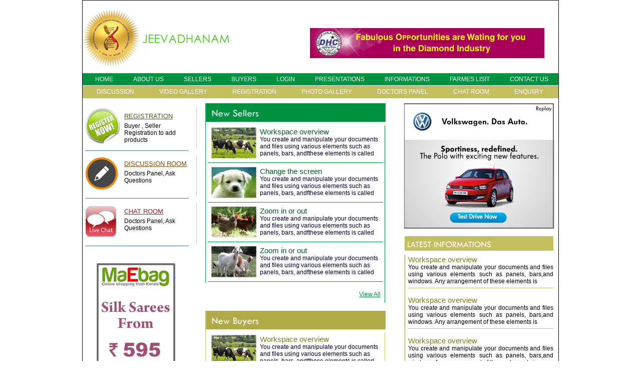

--- FILE ---
content_type: text/html
request_url: http://jeevadhanam.com/
body_size: 1591
content:
<!DOCTYPE html PUBLIC "-//W3C//DTD XHTML 1.0 Transitional//EN" "http://www.w3.org/TR/xhtml1/DTD/xhtml1-transitional.dtd">
<html xmlns="http://www.w3.org/1999/xhtml">
<head>
<meta http-equiv="Content-Type" content="text/html; charset=utf-8" />
<title>Jeevadhanam-veterinary college mannuthy</title>
<link href="007.css" rel="stylesheet" type="text/css" />
</head>

<body>
<div id="all">
  <div id="center">
    <div id="toplogbg">
      <div id="logo"><img src="images/logo.jpg" width="300" height="145" alt="logo.jpg" /></div>
      <div id="topaddbox"><img src="images/topadimg.jpg" width="475" height="70" alt="topadimg.jpg" /></div>
    </div>
    <div id="butnbox">
      <div id="topbut"><div class="mainmenu">
<ul>
<li><a href="#">CONTACT US</a></li>
<li><a href="#">FARMES LISIT</a></li>
<li><a href="#">INFORMATIONS</a></li>
<li><a href="#">PRESENTATIONS</a></li>
<li><a href="#">LOGIN</a></li>
<li><a href="#">BUYERS</a></li>
<li><a href="#">SELLERS</a></li>
<li><a href="#">ABOUT US</a></li>
<li><a href="#">HOME</a></li>

</ul></div></div>
      <div id="bottmbut"><div class="mainmenu1">
<ul>
<li><a href="#">ENQUIIRY</a></li>
<li><a href="#">CHAT ROOM </a></li>
<li><a href="#">DOCTORS PANEL</a></li>
<li><a href="#">PHOTO GALLERY</a></li>
<li><a href="#">REGISTRATION</a></li>
<li><a href="#">VIDEO GALLERY</a></li>
<li><a href="#">DISCUSSION</a></li>

</ul></div></div>
    </div>
    <div id="matrtotl"><div id="lefttopbot">
      <div id="lefttop1">
        <div id="left1">
          <div id="leftimg"><img src="images/grnicon.png" width="70" height="70" alt="grnicon.png" /></div>
          <div id="lefttextbx"><span class="reggreen">REGISTRATION</span><br />
            Buyer , Seller Registration            to add products </div>
        </div>
        <div id="left1">
          <div id="leftimg"><img src="images/writicon.png" width="70" height="70" alt="grnicon.png" /></div>
          <div id="lefttextbx"><span class="discot">discussion ROOM</span><br />
            Doctors Panel, Ask Questions </div>
        </div>
        <div id="left1">
          <div id="leftimg"><img src="images/chticon.png" width="70" height="70" alt="grnicon.png" /></div>
          <div id="lefttextbx"><span class="chatrom">CHAT ROOM</span><br />
            Doctors Panel, Ask Questions </div>
        </div>
      </div>
      <div id="leftbottmsldie"><img src="images/leftbotm.jpg" width="163" height="603" alt="leftbotm.jpg" /></div>
    </div>
      <div id="cnttopbox">
        <div id="centerbox">
          <div id="cntboxmar">
            <div id="cntopbox">
              <div id="cntimgbx"><img src="images/top-1.jpg" width="90" height="62" alt="top-1.jpg" /></div>
              <div id="cnttopboxtxt"><span class="styldh1">Workspace overview</span><br />
You create and manipulate your documents and files using various elements such as panels, bars, andfthese elements is called </div>
            </div>
            <div id="cntopbox">
              <div id="cntimgbx"><img src="images/top-2.jpg" width="90" height="62" alt="top-1.jpg" /></div>
              <div id="cnttopboxtxt"><span class="styldh1">Change the screen</span><br />
You create and manipulate your documents and files using various elements such as panels, bars, andfthese elements is called </div>
            </div>
            <div id="cntopbox">
              <div id="cntimgbx"><img src="images/top-3.jpg" width="90" height="62" alt="top-1.jpg" /></div>
              <div id="cnttopboxtxt"><span class="styldh1">Zoom in or out</span><br />
You create and manipulate your documents and files using various elements such as panels, bars, andfthese elements is called </div>
            </div>
            <div id="cntopbox">
              <div id="cntimgbx"><img src="images/top-4.jpg" width="90" height="62" alt="top-1.jpg" /></div>
              <div id="cnttopboxtxt"><span class="styldh1">Zoom in or out </span><br />
You create and manipulate your documents and files using various elements such as panels, bars, andfthese elements is called </div>
            </div>
            <div id="viemortop">View All</div>
          </div>
          <div id="centerboxmrdon"><div id="cntopbox1">
              <div id="cntimgbx"><img src="images/top-1.jpg" width="90" height="62" alt="top-1.jpg" /></div>
              <div id="cnttopboxtxt"><span class="styldh2">Workspace overview  </span><br />
You create and manipulate your documents and files using various elements such as panels, bars, andfthese elements is called </div>
            </div>
            <div id="cntopbox1">
              <div id="cntimgbx"><img src="images/top-2.jpg" width="90" height="62" alt="top-1.jpg" /></div>
              <div id="cnttopboxtxt"><span class="styldh2">Workspace overview  </span><br />
You create and manipulate your documents and files using various elements such as panels, bars, andfthese elements is called </div>
            </div>
            <div id="cntopbox1">
              <div id="cntimgbx"><img src="images/top-3.jpg" width="90" height="62" alt="top-1.jpg" /></div>
              <div id="cnttopboxtxt"><span class="styldh2">Workspace overview  </span><br />
You create and manipulate your documents and files using various elements such as panels, bars, andfthese elements is called </div>
            </div>
            <div id="cntopbox1">
              <div id="cntimgbx"><img src="images/top-4.jpg" width="90" height="62" alt="top-1.jpg" /></div>
              <div id="cnttopboxtxt"><span class="styldh2">Workspace overview  </span><br />
You create and manipulate your documents and files using various elements such as panels, bars, andfthese elements is called </div>
            </div>
          <div id="viemortop1">View All</div></div>
        </div>
        <div id="lastadbox"><img src="images/adfilecntr.jpg" width="412" height="60" alt="adfilecntr.jpg" /></div>
      </div>
      <div id="righttopbx">
        <div id="righttopad"><img src="images/adboxrig.jpg" width="308" height="250" alt="adboxrig.jpg" /></div>
        <div id="rightboxmatr">
          <div id="rihtboxto"><span class="styldh2">Workspace overview</span><br />
          You create and manipulate your documents and files using various elements such as panels, bars,and windows. Any arrangement of these elements is </div>
          <div id="rihtboxto"><span class="styldh2">Workspace overview</span><br />
          You create and manipulate your documents and files using various elements such as panels, bars,and windows. Any arrangement of these elements is </div>
          <div id="rihtboxto"><span class="styldh2">Workspace overview</span><br />
          You create and manipulate your documents and files using various elements such as panels, bars,and windows. Any arrangement of these elements is </div>
          <div id="rihtboxto"><span class="styldh2">Workspace overview</span><br />
          You create and manipulate your documents and files using various elements such as panels, bars,and windows. Any arrangement of these elements is </div>
          <div id="viemorerit">View All</div></div>
        <div id="lastvideobox">Content for  id "lastvideobox" Goes Here</div>
      </div>
    </div>
    <div id="footr">
      <div id="lastboxnwes"><form action="" method="get"><table width="200" border="0">
  <tr>
    <td class="neshd">Our Newsletter</td>
  </tr>
  <tr>
    <td><label for="textfield"></label>
      <input name="textfield" type="text" class="newsletterbox" id="textfield" /></td>
  </tr>
  <tr>
    <td><input name="button" type="submit" class="butnstyl" id="button" value="Enter" /></td>
  </tr>
</table></form>
</div>
      <div id="footr1">
        <div id="foot1img"><img src="images/footimg1.png" width="70" height="95" alt="footimg1.png" /></div>
        <div id="foot1text"><span class="discotextli">discussion ROOM</span><br />
        Doctors Panel, Ask Questions </div>
      </div>
      <div id="footr1">
        <div id="foot1img"><img src="images/footimg2.png" width="70" height="95" alt="footimg1.png" /></div>
        <div id="foot1text"><span class="discotextli">REGISTRATION</span><br />
        Buyer , Seller Registration
to add products  </div>
      </div>
      <div id="footrbut11"><div class="main-menu">
<ul>
<li><a href="#">HOME </a></li>
<li><a href="#">SELLERS </a></li>
<li><a href="#">BUYERS</a></li>
<li><a href="#">contact us</a></li>

</ul>
</div></div>
      <div id="footbgi112"><div class="main-menu">
<ul>
<li><a href="#">discussion </a></li>
<li><a href="#">informations </a></li>
<li><a href="#">VIDEO GALLERY</a></li>
<li><a href="#">PHPOTO GALLERY</a></li>

</ul>
</div></div>
    </div>
  </div>
</div>
</body>
</html>


--- FILE ---
content_type: text/css
request_url: http://jeevadhanam.com/007.css
body_size: 4264
content:
body {
	margin: 0px;
	padding: 0px;
	height: auto;
	width: 100%;
}
#all {
	float: left;
	height: auto;
	width: 100%;
}
#center {
	margin: auto;
	height: 1251px;
	width: 950px;
	border: 1px solid #000;
}
#toplogbg {
	float: left;
	height: 145px;
	width: 950px;
}
#butnbox {
	float: left;
	height: 50px;
	width: 950px;
}
#matrtotl {
	float: left;
	height: auto;
	width: 945px;
	padding-top: 10px;
	padding-right: 0px;
	padding-left: 5px;
}
#footr {
	float: left;
	height: auto;
	width: 950px;
	background-image: url(images/botbg.jpg);
	background-repeat: repeat-x;
	padding-top: 11px;
	padding-bottom: 5px;
}
#topbut {
	background-color: #00923f;
	float: left;
	height: 24px;
	width: 950px;
	border-bottom-width: 1px;
	border-bottom-style: solid;
	border-bottom-color: #FFF;
}
#bottmbut {
	float: left;
	height: 25px;
	width: 950px;
	background-color: #c3be60;
}
#lefttopbot {
	float: left;
	height: 935px;
	width: 223px;
}
#cnttopbox {
	float: left;
	height: 935px;
	width: 412px;
	margin-right: 0px;
	margin-left: 0px;
}
#righttopbx {
	float: right;
	height: 935px;
	width: 308px;
}
#leftbotbox {
	float: none;
	height: 625px;
	width: 184px;
}
#sep {
	float: none;
	height: 807px;
	width: 2px;
}
#leftbot {
	height: 639px;
	width: 180px;
	position: absolute;
}
#logo {
	float: left;
	height: 145px;
	width: 300px;
}
#topaddbox {
	float: left;
	height: 70px;
	width: 475px;
	margin-left: 150px;
	margin-top: 50px;
	margin-bottom: 25px;
	margin-right: 24px;
}
.mainmenu {
	float:left;
	width:950px;
	height:24px;
	text-align:center;	
	margin-top: 0px;
	margin-right:0px;
	margin-bottom: 0px;
	margin-left: 0px;
}
.mainmenu ul { display:block; margin:0px; padding:0px;}
.mainmenu ul li { margin:0px; padding:0px; list-style:none; display:inline;}
.mainmenu ul li a {
	font-size:12px;
	font-family:Arial;
	color:#ffffff;
	line-height:24px;
	float:right;
	padding-left:20px;
	padding-right:20px;
	outline:none;
	text-decoration:none;
}
.mainmenu ul li a:hover, .mainmenu ul li a.active {background:#05d05d;font-size:12px;
	font-family:Arial;
	color:#000000;
	height:24px;
}
.mainmenu1 {
	float:left;
	width:950px;
	height:25px;
	text-align:center;	
	margin-top: 0px;
	margin-right:0px;
	margin-bottom: 0px;
	margin-left: 0px;
}
.mainmenu1 ul { display:block; margin:0px; padding:0px;}
.mainmenu1 ul li { margin:0px; padding:0px; list-style:none; display:inline;}
.mainmenu1 ul li a {
	font-size:12px;
	font-family:Arial;
	color:#ffffff;
	line-height:25px;
	float:right;
	padding-left:20px;
	padding-right:30px;
	outline:none;
	text-decoration:none;
}
.mainmenu1 ul li a:hover, .mainmenu1 ul li a.active {background:#e0db86;font-size:12px;
	font-family:Arial;
	color:#000000;
	height:25px;
}
#lefttop1 {
	float: left;
	height: 295px;
	width: 223px;
}
#left1 {
	float: left;
	height: 70px;
	width: 208px;
	padding-top: 10px;
	padding-right: 15px;
	padding-bottom: 15px;
	background-image: url(images/toplef1.png);
	background-repeat: no-repeat;
}
#leftimg {
	float: left;
	height: 70px;
	width: 70px;
	margin-right: 0px;
	margin-left: 0px;
}
#lefttextbx {
	float: left;
	height: 62px;
	width: 130px;
	font-family: Tahoma, Geneva, sans-serif;
	font-size: 12px;
	color: #000;
	padding-left: 8px;
	padding-top: 8px;
	margin-left: 0px;
}
.reggreen {
	font-family: Arial, Helvetica, sans-serif;
	font-size: 13px;
	color: #496108;
	text-decoration: underline;
	float: left;
	width: 130px;
	margin-bottom: 5px;
}
.discot {
	font-family: Arial, Helvetica, sans-serif;
	font-size: 13px;
	color: #7f4b0e;
	text-decoration: underline;
	text-transform: uppercase;
	float: left;
	margin-bottom: 5px;
	height: auto;
	width: 130px;
}
.chatrom {
	font-family: Arial, Helvetica, sans-serif;
	font-size: 13px;
	color: #af1a1e;
	text-decoration: underline;
	text-transform: uppercase;
	margin-bottom: 5px;
	float: left;
	width: 130px;
	height: auto;
}
#leftbottmsldie {
	float: left;
	height: 603px;
	width: 163px;
	margin-top: 20px;
	margin-left: 20px;
	margin-right: 40px;
	margin-bottom: 15px;
}
#centerbox {
	float: left;
	height: 815px;
	width: 360px;
	margin-right: 37px;
	margin-left: 17px;
}
#lastadbox {
	float: left;
	height: 60px;
	width: 412px;
	margin-top: 42px;
	margin-bottom: 18px;
}
#righttopad {
	float: left;
	height: 250px;
	width: 308px;
	margin-bottom: 15px;
}
#rightboxmatr {
	float: left;
	height: 370px;
	width: 300px;
	margin-bottom: 15px;
	background-image: url(images/rightbotbg.jpg);
	background-repeat: no-repeat;
	padding-right: 8px;
	padding-top: 33px;
}
#lastvideobox {
	float: left;
	height: 205px;
	width: 278px;
	margin-bottom: 15px;
	background-image: url(images/lastvidoboxbg.jpg);
	background-repeat: no-repeat;
	padding-top: 30px;
	padding-right: 15px;
	padding-left: 15px;
}
#cntboxmar {
	float: left;
	height: 360px;
	width: 360px;
	margin-bottom: 14px;
	background-image: url(images/cnttopbg.jpg);
	background-repeat: no-repeat;
	padding-top: 40px;
}
#centerboxmrdon {
	float: left;
	height: 360px;
	width: 360px;
	background-image: url(images/cntbotbg.jpg);
	background-repeat: no-repeat;
	padding-top: 40px;
}
#cntopbox {
	float: left;
	height: 63px;
	width: 350px;
	border-bottom-width: 1px;
	border-bottom-style: solid;
	border-bottom-color: #00923F;
	margin-right: 5px;
	margin-left: 5px;
	padding-top: 8px;
	padding-right: 0px;
	padding-bottom: 7px;
	padding-left: 0px;
}
#cntopbox1 {
	float: left;
	height: 63px;
	width: 350px;
	border-bottom-width: 1px;
	border-bottom-style: solid;
	border-bottom-color: #b0aa48;
	margin-right: 5px;
	margin-left: 5px;
	padding-top: 8px;
	padding-right: 0px;
	padding-bottom: 7px;
	padding-left: 0px;
}


#cntimgbx {
	float: left;
	height: 62px;
	width: 90px;
	margin-left: 7px;
	margin-right: 7px;
}
#cnttopboxtxt {
	float: left;
	height: 62px;
	width: 242px;
	font-family: Arial, Helvetica, sans-serif;
	font-size: 12px;
	color: #003;
}
#cnttopboxtxt a:link {color: #003;	text-decoration: none;}

#cnttopboxtxt a:visited {text-decoration: none;color: #003;}

#cnttopboxtxt a:hover {text-decoration: none;	color: #003;}

#cnttopboxtxt a:active {text-decoration: none;	color: #003;}

.styldh1 {
	font-family: Tahoma, Geneva, sans-serif;
	font-size: 15px;
	color: #045c2a;
}
.styldh1 a:link {color: #045c2a;	text-decoration: none;}

.styldh1 a:visited {text-decoration: none;color: #045c2a;}

.styldh1 a:hover {text-decoration: none;	color: #045c2a;}

.styldh1 a:active {text-decoration: none;	color: #045c2a;}

.styldh2 {
	font-family: Tahoma, Geneva, sans-serif;
	font-size: 15px;
	color: #817b12;
}

.styldh2 a:link {color: #817b12;	text-decoration: none;}

.styldh2 a:visited {text-decoration: none;color: #817b12;}

.styldh2 a:hover {text-decoration: none;	color: #817b12;}

.styldh2 a:active {text-decoration: none;	color: #817b12;}

#viemortop {
	float: left;
	height: 20px;
	width: 350px;
	margin-top: 15px;
	font-family: Tahoma, Geneva, sans-serif;
	font-size: 12px;
	line-height: 20px;
	text-align: right;
	text-decoration: underline;
	color: #00923f;
	margin-right: 10px;
}
#viemortop1 {
	float: left;
	height: 20px;
	width: 350px;
	margin-top: 15px;
	font-family: Tahoma, Geneva, sans-serif;
	font-size: 12px;
	line-height: 20px;
	text-align: right;
	text-decoration: underline;
	color: #b0aa48;
	margin-right: 10px;
}
#rihtboxto {
	float: left;
	height: 65px;
	width: 290px;
	margin-bottom: 10px;
	border-bottom-width: 1px;
	border-bottom-style: solid;
	border-bottom-color: #C2BD60;
	margin-right: 0px;
	margin-left: 8px;
	margin-top: 5px;
	font-family: Arial, Helvetica, sans-serif;
	font-size: 12px;
	color: #000;
	text-align: justify;
}
#rihtboxto a:link {color: #C2BD60;	text-decoration: none;}

#rihtboxto a:visited {text-decoration: none;color: #C2BD60;}

#rihtboxto a:hover {text-decoration: none;	color: #C2BD60;}

#rihtboxto a:active {text-decoration: none;	color: #C2BD60;}

#viemorerit {
	float: left;
	height: 20px;
	width: 300px;
	font-family: Tahoma, Geneva, sans-serif;
	font-size: 12px;
	line-height: 20px;
	text-align: right;
	text-decoration: underline;
	color: #b0aa48;
	margin-top: 5px;
}
#lastboxnwes {
	float: left;
	height: 95px;
	width: 200px;
	border-right-width: 1px;
	border-right-style: solid;
	border-right-color: #FFF;
	margin-left: 30px;
	padding-right: 30px;
}
.neshd {
	font-family: Tahoma, Geneva, sans-serif;
	font-size: 16px;
	color: #FFF;
	letter-spacing: 1px;
}
.newsletterbox {
	font-family: Arial, Helvetica, sans-serif;
	font-size: 12px;
	line-height: 27px;
	color: #666;
	float: left;
	height: 27px;
	width: 200px;
	border-top-style: none;
	border-right-style: none;
	border-bottom-style: none;
	border-left-style: none;
	background-image: url(images/newsbox.jpg);
	background-repeat: no-repeat;
}
.butnstyl {
	background-image: url(images/fotbutn.jpg);
	background-repeat: no-repeat;
	float: left;
	height: 21px;
	width: 65px;
	border-top-style: none;
	border-right-style: none;
	border-bottom-style: none;
	border-left-style: none;
	font-family: Tahoma, Geneva, sans-serif;
	font-size: 12px;
	line-height: 21px;
	color: #FFF;
	text-align: center;
}
#footr1 {
	float: left;
	height: 95px;
	width: 200px;
	border-right-width: 1px;
	border-right-style: solid;
	border-right-color: #FFF;
	margin-left: 5px;
}
#foot1img {
	float: left;
	height: 95px;
	width: 70px;
}
#foot1text {
	float: left;
	height: auto;
	width: 130px;
	margin-top: 20px;
	font-family: Verdana, Geneva, sans-serif;
	font-size: 11px;
	color: #FFF;
}
.discotextli {
	font-family: Arial, Helvetica, sans-serif;
	font-size: 12px;
	color: #FFF;
	text-decoration: underline;
	text-transform: uppercase;
	line-height: 20px;
	float: left;
	height: 20px;
	width: 130px;
	padding-bottom: 5px;
}
#footrbut11 {
	float: left;
	height: 95px;
	width: 128px;
	border-right-width: 1px;
	border-right-style: solid;
	border-right-color: #FFF;
	margin-left: 5px;
}
#footbgi112 {
	float: left;
	height: 95px;
	width: 140px;
}
.main-menu {
	width:128px;
	height:95px;
	float: left;
	margin: 0px;
}
.main-menu ul { display:block; margin:0px; padding:0px;}
.main-menu ul li {
	list-style:none;
	margin:0px;
	padding:0px;
	display:block;
	text-align: center;
}
.main-menu ul li a {
	margin:0px;
	width:120px;
	float:right;
	color: #FFF;
	font-size:12px;
	text-decoration:none;
	line-height:20px;
	outline:none;
	font-family: Arial, Helvetica, sans-serif;
	display:block;
	text-decoration: underline;
	text-transform: uppercase;
	margin-top: 0px;
	margin-right: 0px;
	margin-bottom: 0px;
	margin-left: 0px;
	padding-top: 0px;
	padding-right: 0px;
	padding-bottom: 0px;
	padding-left: 0px;
	
}
.main-menu ul li a:hover{
	color: #08b854;
}.main-menu ul li a.active {
	color: #08b854;
}

.main-menu22 {
	width:212px;
	height:auto;
	float: left;
	margin: 0px;
	border-top-width: 1px;
	border-top-style: solid;
	border-top-color: #cfe7d9;
}
.main-menu22 ul { display:block; margin:0px; padding:0px;}
.main-menu22 ul li {
	list-style:none;
	margin:0px;
	padding:0px;
	display:block;
	text-align: center;
}
.main-menu22 ul li a {
	width:195px;
	float:left;
	color: #000;
	font-size:12px;
	text-decoration:none;
	line-height:17px;
	outline:none;
	font-family: Arial, Helvetica, sans-serif;
	display:block;
	height: 75px;
	text-align: left;
	margin-top: 0px;
	margin-right: 0px;
	margin-bottom: 0px;
	margin-left: 5px;
	padding-top: 0px;
	padding-right: 0px;
	padding-bottom: 0px;
	padding-left: 10px;
	border-bottom-width: 1px;
	border-bottom-style: solid;
	border-bottom-color: #cdd1d4;
	
}
.main-menu22 ul li a:hover{
	color: #000000;
	background-color: #cfe7d9;
}.main-menu22 ul li a.active {
	color: #000000;
	background-color: #cfe7d9;
}

#tophrnd {
	float: left;
	height: auto;
	width: 100%;
}
#matterhnrd {
	float: left;
	height: auto;
	width: 100%;
}
#btamhnrd {
	float: left;
	height: auto;
	width: 100%;
}
#topcnetbdis {
	margin: auto;
	height: 195px;
	width: 950px;
	border-top-width: 1px;
	border-right-width: 1px;
	border-left-width: 1px;
	border-top-style: solid;
	border-right-style: solid;
	border-left-style: solid;
	border-top-color: #000;
	border-right-color: #000;
	border-left-color: #000;
}
#footerhrndis {
	margin: auto;
	height: 111px;
	width: 950px;
	border-right-width: 1px;
	border-bottom-width: 1px;
	border-left-width: 1px;
	border-right-style: solid;
	border-bottom-style: solid;
	border-left-style: solid;
	border-right-color: #000;
	border-bottom-color: #000;
	border-left-color: #000;
}
#matercentdis1 {
	margin: auto;
	height: auto;
	width: 952px;
	border-right-style: none;
	border-left-style: none;
	border-top-style: none;
	border-bottom-style: none;
}
#dischetbox {
	float: left;
	height: auto;
	width: 945px;
	padding-top: 22px;
}
#discenter {
	float: left;
	height: auto;
	width: 950px;
	border-right-width: 1px;
	border-left-width: 1px;
	border-right-style: solid;
	border-left-style: solid;
	border-right-color: #000;
	border-left-color: #000;
}
.discneterstyle {
	float: left;
	height: auto;
	width: 952px;
	background-image: url(images/bgmatrdis.jpg);
	background-repeat: repeat-y;
}
#top {
	float: left;
	height: 20px;
	width: 950px;
}
#botstyle1 {
	float: left;
	height: auto;
	width: 950px;
}
#leftboxdisc {
	float: left;
	height: auto;
	width: 212px;
}
#discmatbox1 {
	float: left;
	height: auto;
	width: 715px;
	padding-left: 22px;
	border-left-width: 1px;
	border-left-style: solid;
	border-left-color: #cdd1d4;
}
#linebgstyle {
	background-image: url(images/linebg.jpg);
	background-repeat: repeat-x;
	float: left;
	height: 16px;
	width: 950px;
	margin-left: 1px;
}
.leftdiscstyle {
	font-family: Tahoma, Geneva, sans-serif;
	font-size: 14px;
	color: #000;
}
#dismathdtxbox {
	float: left;
	height: 57px;
	width: 715px;
	font-family: Arial, Helvetica, sans-serif;
	font-size: 20px;
	line-height: 57px;
	color: #03411e;
	text-transform: uppercase;
}
#materdiscboxx {
	float: left;
	height: auto;
	width: 715px;
	margin-bottom: 30px;
	padding-top: 15px;
	padding-bottom: 20px;
	border-top-width: 1px;
	border-bottom-width: 1px;
	border-top-style: solid;
	border-bottom-style: solid;
	border-top-color: #68be8d;
	border-bottom-color: #68be8d;
	font-family: Tahoma, Geneva, sans-serif;
	font-size: 13px;
	color: #6d6a30;
	line-height: 18px;
}
#speboxname {
	float: left;
	height: auto;
	width: 715px;
	margin-bottom: 15px;
}
.spechedtesgrr {
	font-family: Verdana, Geneva, sans-serif;
	font-size: 14px;
	line-height: 20px;
	color: #00923f;
	float: left;
	height: 20px;
	width: 400px;
	text-transform: uppercase;
}
.specdatehdd {
	font-family: Verdana, Geneva, sans-serif;
	font-size: 11px;
	line-height: 20px;
	color: #6d6a30;
	text-align: right;
}
#imageboxspec {
	float: left;
	height: 77px;
	width: 64px;
	margin-right: 20px;
}
#matterspcjj {
	float: left;
	height: auto;
	width: 600px;
	margin-right: 30px;
	text-align: justify;
}
#sevenhrdspec {
	float: left;
	height: 20px;
	width: 715px;
	background-image: url(images/matsepcbg.jpg);
	background-repeat: repeat-x;
}
#sepcnextpree {
	float: left;
	height: 20px;
	width: 690px;
	margin-top: 20px;
	text-align: right;
	margin-bottom: 30px;
	font-family: Arial, Helvetica, sans-serif;
	font-size: 12px;
	color: #023952;
	line-height: 20px;
	margin-right: 25px;
}
#discusroombotm {
	float: left;
	height: 300px;
	width: 820px;
	padding-left: 130px;
	padding-top: 25px;
}
.discusromtextstyleee {
	font-family: Arial;
	font-size: 11px;
	line-height: 25px;
	color: #000;
	float: left;
	height: 25px;
	width: 525px;
	border: 1px solid #000;
	margin-bottom: 10px;
	text-transform: uppercase;
}
.discoussrom {
	float: left;
	height: 168px;
	width: 585px;
	border: 1px solid #000;
	font-family: Arial, Helvetica, sans-serif;
	font-size: 12px;
	color: #000;
}
.leavethes {
	font-family: Arial;
	font-size: 11px;
	text-transform: uppercase;
	color: #000;
}
.texthedstyle121 {
	font-family: Tahoma, Geneva, sans-serif;
	font-size: 16px;
	text-transform: uppercase;
	color: #000;
}
.but1 {
	font-family: Tahoma, Geneva, sans-serif;
	font-size: 12px;
	line-height: 28px;
	color: #FFF;
	text-align: center;
	float: left;
	height: 28px;
	width: 110px;
	background-image: url(images/but1.jpg);
	background-repeat: no-repeat;
	border-top-style: none;
	border-right-style: none;
	border-bottom-style: none;
	border-left-style: none;
}
#farmsbox {
	float: left;
	height: auto;
	width: 950px;
	margin-bottom: 50px;
}
#farmsserbox {
	float: left;
	height: 45px;
	width: 950px;
	margin-bottom: 15px;
	background-repeat: no-repeat;
}
#farmsserbox1 {
	float: left;
	height: 45px;
	width: 950px;
	margin-bottom: 15px;
	background-repeat: no-repeat;
	margin-left: 1px;
}
.farserboxx {
	font-family: Tahoma, Geneva, sans-serif;
	font-size: 12px;
	line-height: 38px;
	color: #000;
	float: left;
	height: 38px;
	width: 422px;
	border: 1px solid #c3be60;
}
.farbutt {
	float: left;
	height: 29px;
	width: 70px;
	background-image: url(images/farserbut.jpg);
	background-repeat: no-repeat;
	border-top-style: none;
	border-right-style: none;
	border-bottom-style: none;
	border-left-style: none;
}
#farmasboxx {
	float: left;
	height: auto;
	width: 910px;
	border-top-width: 1px;
	border-bottom-width: 1px;
	border-top-style: solid;
	border-bottom-style: solid;
	border-top-color: #acb1b6;
	border-bottom-color: #acb1b6;
	padding-left: 20px;
	padding-right: 20px;
}
#farmasboxx1 {
	float: left;
	height: auto;
	width: 949px;
	border-top-width: 1px;
	border-bottom-width: 1px;
	border-top-style: solid;
	border-bottom-style: solid;
	border-top-color: #acb1b6;
	border-bottom-color: #acb1b6;
	padding-top: 4px;
	padding-bottom: 4px;
	padding-left: 0px;
}
#farmsphotbox {
	float: left;
	height: 149px;
	width: 122px;
	border-right-width: 1px;
	border-left-width: 1px;
	border-right-style: solid;
	border-left-style: solid;
	border-right-color: #acb1b6;
	border-left-color: #acb1b6;
	padding-right: 20px;
	padding-left: 20px;
	padding-top: 11px;
	padding-bottom: 10px;
}
#farmsdetailsbox {
	float: left;
	height: 150px;
	width: 635px;
	margin-left: 25px;
	margin-top: 20px;
}
.farmersdtailsstylee {
	font-family: Tahoma, Geneva, sans-serif;
	font-size: 15px;
	line-height: 20px;
	color: #000301;
	float: left;
	padding-bottom: 8px;
}
.farmviewmor {
	font-family: Tahoma, Geneva, sans-serif;
	font-size: 11px;
	color: #0f647e;
}
#farmsviemorboxxx {
	float: left;
	height: 20px;
	width: 930px;
	text-align: right;
	margin-right: 20px;
	font-family: Arial, Helvetica, sans-serif;
	font-size: 12px;
	color: #023952;
	line-height: 20px;
	margin-bottom: 100px;
}
#oropdlabd {
	float: left;
	height: auto;
	width: 920px;
	margin-top: 20px;
	padding-right: 15px;
	padding-left: 15px;
	border-top-width: 1px;
	border-top-style: solid;
	border-top-color: #acb1b6;
}
#imageslopp {
	float: left;
	height: 280px;
	width: 328px;
	border-right-width: 1px;
	border-bottom-width: 1px;
	border-right-style: solid;
	border-bottom-style: solid;
	border-right-color: #acb1b6;
	border-bottom-color: #acb1b6;
}
#prodimagsidetexxt {
	float: left;
	height: 280px;
	width: 560px;
	margin-left: 20px;
	margin-right: 10px;
	font-family: Verdana, Geneva, sans-serif;
	font-size: 15px;
	color: #000;
	text-transform: uppercase;
}
#produtexxxxt {
	float: left;
	height: auto;
	width: 900px;
	margin-top: 30px;
	margin-right: 25px;
	margin-bottom: 30px;
	margin-left: 10px;
	border-bottom-width: 1px;
	border-bottom-style: solid;
	border-bottom-color: #acb1b6;
	padding-bottom: 20px;
	font-family: Arial;
	font-size: 12px;
	color: #000;
	text-align: justify;
	line-height: 18px;
}
#prolastdiv00 {
	float: left;
	height: auto;
	width: 900px;
	margin-top: 15px;
	margin-right: 25px;
	margin-bottom: 30px;
	margin-left: 10px;
	font-family: Tahoma, Geneva, sans-serif;
	font-size: 13px;
	color: #000;
}
.backred {
	font-family: Tahoma, Geneva, sans-serif;
	font-size: 12px;
	color: #F00;
}
#galryimgss {
	float: left;
	height: 236px;
	width: 314px;
	margin-top: 15px;
}
#imagenexxt {
	float: left;
	height: 20px;
	width: 308px;
	margin-top: 10px;
	text-align: right;
	font-family: Verdana, Geneva, sans-serif;
	font-size: 10px;
	line-height: 20px;
	color: #023952;
	margin-right: 20px;
}
#sellimagesldie {
	float: left;
	height: 147px;
	width: 203px;
	margin-top: 15px;
	margin-bottom: 15px;
	margin-left: 5px;
	padding-right: 5px;
	border-right-width: 1px;
	border-right-style: solid;
	border-right-color: #b5b5b5;
}
#sellerstextcontat11 {
	float: left;
	height: auto;
	width: 330px;
	margin-top: 20px;
	margin-bottom: 20px;
	border-right-width: 1px;
	border-right-style: solid;
	border-right-color: #999;
	margin-left: 8px;
	font-family: Tahoma, Geneva, sans-serif;
	font-size: 12px;
	text-transform: uppercase;
	color: #333;
	letter-spacing: 1px;
}
#testseller001 {
	float: left;
	height: auto;
	width: 360px;
	margin-top: 20px;
	margin-left: 20px;
	font-family: Verdana, Geneva, sans-serif;
	font-size: 12px;
	color: #464444;
	line-height: normal;
	letter-spacing: 0px;
	text-align: justify;
}
.viealladeatils {
	font-family: Tahoma, Geneva, sans-serif;
	font-size: 12px;
	color: #0f647e;
	text-align: right;
	height: 15px;
	width: 100px;
	margin-left: 260px;
}
.forms {
	font-size:18px;
	font-family: Arial, Helvetica, sans-serif;
	text-decoration:none;
	color:#FFFFFF;
	text-align:left;
	text-transform:none;
	background-color: #AFD1B6;
	padding-left: 5px;
	border: 1px dashed #8AAE92;
}
.forms2 {
	font-size:18px;
	font-family: Arial, Helvetica, sans-serif;
	text-decoration:none;
	color:#FFFFFF;
	text-align:center;
	text-transform:capitalize;
	background-color: #AFD1B6;
	padding-left: 5px;
	border: 1px dashed #8AAE92;
}
.forms3 {
	font-size:12px;
	font-family: Arial, Helvetica, sans-serif;
	text-decoration:none;
	color:#FFFFFF;
	text-align:center;
	text-transform:capitalize;
	background-color: #83B88D;
	padding-left: 5px;
	border: 1px dashed #8AAE92;
}
df v {
	text-align: justify;
}
abt {
	text-align: justify;
	font-family: Georgia, "Times New Roman", Times, serif;
	font-size: 12px;
}
#videogatotal {
	float: left;
	height: 420px;
	width: 950px;
	margin-right: 16px;
	background-image: url(img/topbg.jpg);
	background-repeat: repeat-x;
	border-bottom-width: 1px;
	border-bottom-style: solid;
	border-bottom-color: #999999;
}
#videoboxyou {
	float: left;
	height: 410px;
	width: 719px;
	border-right-width: 1px;
	border-right-style: solid;
	border-right-color: #999999;
	margin-top: 10px;
}
#videosldibox {
	float: left;
	height: 410px;
	width: 222px;
	margin-top: 10px;
	margin-right: 0px;
	margin-left: 7px;
}
#videohd {
	float: left;
	height: 25px;
	width: 200px;
	border-bottom-width: 1px;
	border-left-width: 5px;
	border-bottom-style: solid;
	border-left-style: solid;
	border-bottom-color: #999;
	border-left-color: #929292;
	font-family: Arial, Helvetica, sans-serif;
	font-size: 14px;
	color: #7b0506;
	padding-left: 10px;
	line-height: 25px;
	font-weight: bold;
	margin-top: 8px;
}
#videoslideboxtotl {
	float: left;
	height: 70px;
	width: 222px;
	border-bottom-width: 1px;
	border-bottom-style: solid;
	border-bottom-color: #999;
	padding-top: 8px;
	padding-bottom: 8px;
	padding-left: 0px;
}
#videoimg {
	float: left;
	height: 70px;
	width: 100px;
	margin-right: 8px;
}
#videoimasslide {
	float: left;
	height: 70px;
	width: 114px;
	font-family: Arial, Helvetica, sans-serif;
	font-size: 11px;
	color: #333;
	margin-right: 0px;
}
#videonestprov {
	font-family: Arial, Helvetica, sans-serif;
	font-size: 12px;
	line-height: 20px;
	color: #333;
	float: left;
	height: 20px;
	width: 200px;
	margin-top: 5px;
	margin-left: 22px;
}
#vidoebigbox {
	float: left;
	height: 324px;
	width: 440px;
	margin-right: 139px;
	margin-left: 140px;
}
#videobigtxthd {
	float: left;
	height: 20px;
	width: 200px;
	margin-left: 140px;
	margin-top: 25px;
	margin-bottom: 10px;
	font-family: Arial, Helvetica, sans-serif;
	font-size: 12px;
	line-height: 20px;
	color: #000;
}
#photglanextpriv {
	font-family: Tahoma, Geneva, sans-serif;
	font-size: 12px;
	line-height: 20px;
	color: #023952;
	float: left;
	height: 20px;
	width: 650px;
	text-align: right;
	margin-top: 20px;
}
#projvideobx {
	float: left;
	height: 324px;
	width: 440px;
	margin-bottom: 40px;
	margin-left: 5px;
	margin-right: 5px;
}
#projvidhed {
	float: left;
	height: 20px;
	width: 200px;
	margin-bottom: 15px;
	margin-top: 15px;
	font-family: Arial, Helvetica, sans-serif;
	font-size: 12px;
	line-height: 20px;
	color: #000;
	margin-left: 10px;
}
#projvidoslidboox {
	float: left;
	height: 430px;
	width: 450px;
	border-right-width: 1px;
	border-right-style: solid;
	border-right-color: #999;
}
#projectlandcnt1212 {
	background-image: url(img/bgmat.jpg);
	background-repeat: repeat-y;
	margin: auto;
	height: auto;
	width: 990px;
}
#matercnt1 {
	margin: auto;
	height: 650px;
	width: 967px;
	background-image: url(img/bgmat.jpg);
	background-repeat: repeat-y;
	padding-right: 4px;
	padding-left: 17px;
	padding-top: 18px;
}
#newstotalbox {
	float: left;
	height: auto;
	width: 836px;
	font-family: Tahoma, Geneva, sans-serif;
	font-size: 11px;
	line-height: 18px;
	color: #000;
}
.landingbox {
	font-family: Tahoma, Geneva, sans-serif;
	font-size: 11px;
	line-height: 20px;
	color: #000;
	float: left;
	height: auto;
	width: 950px;
	border-top-width: 1px;
	border-bottom-width: 1px;
	border-top-style: solid;
	border-bottom-style: solid;
	border-top-color: #9C3;
	border-bottom-color: #9C3;
	text-align: justify;
}
.landingbox1 {
	font-family: Tahoma, Geneva, sans-serif;
	font-size: 11px;
	line-height: 20px;
	color: #000;
	float: left;
	height: auto;
	width: 836px;
	border-bottom-width: 1px;
	border-bottom-style: solid;
	border-bottom-color: #9C3;
	margin-top: 10px;
	padding-bottom: 20px;
}

.imagestyle {
	float: left;
	height: 360px;
	width: 752px;
	margin-left: 20px;
	margin-right: 65px;
	margin-bottom: 15px;
}
.augstyle {
	font-family: Tahoma, Geneva, sans-serif;
	font-size: 11px;
	color: #777777;
}


#landtestbox {
	font-family: Tahoma, Geneva, sans-serif;
	font-size: 11px;
	float: left;
	height: auto;
	width: 752px;
	margin-left: 20px;
	margin-right: 65px;
	margin-bottom: 15px;
	text-align: justify;
	line-height: 18px;
}
#landbacbut {
	float: left;
	height: 20px;
	width: 816px;
	margin-bottom: 20px;
	margin-top: 10px;
	font-family: Tahoma, Geneva, sans-serif;
	font-size: 11px;
	color: #000;
	line-height: 20px;
	margin-left: 20px;
}
#latesnew1 {
	padding: 5px;
	float: left;
	height: auto;
	width: 710px;
	margin-bottom: 20px;
	margin-left: 13px;
	border: 1px solid #9C3;
}
#imagboxlatenw {
	float: left;
	height: 94px;
	width: 159px;
	margin-right: 15px;
}#imagboxlatenw1 {
	float: left;
	height: 95px;
	width: 102px;
	margin-right: 15px;
}
#text11 {
	font-family: Tahoma, Geneva, sans-serif;
	font-size: 10px;
	line-height: 15px;
	color: #666;
	float: left;
	height: 15px;
	width: 536px;
	margin-bottom: 5px;
}
#text12 {
	font-family: Tahoma, Geneva, sans-serif;
	font-size: 12px;
	line-height: 20px;
	color: #333333;
	float: left;
	height: 20px;
	width: 536px;
	margin-bottom: 20px;
}
#text13 {
	font-family: Tahoma, Geneva, sans-serif;
	font-size: 11px;
	line-height: 15px;
	color: #000;
	float: left;
	height: 15px;
	width: 536px;
	margin-bottom: 0px;
}
#textmore14 {
	font-family: Tahoma, Geneva, sans-serif;
	font-size: 11px;
	line-height: 15px;
	color: #000;
	text-align: right;
	float: left;
	height: 15px;
	width: 536px;
}
.firstnext {
	font-family: Tahoma, Geneva, sans-serif;
	font-size: 11px;
	color: #e14e41;
}
.moreblk {
	font-family: Tahoma, Geneva, sans-serif;
	font-size: 11px;
	color: #000;
}
#imgtexthd {
	font-family: Arial, Helvetica, sans-serif;
	font-size: 14px;
	color: #859e11;
	float: left;
	height: 20px;
	width: 937px;
	line-height: 20px;
	font-weight: bold;
	text-transform: uppercase;
	margin-left: 25px;
	margin-top: 15px;
}
#imagtotlbxx {
	float: left;
	height: 288px;
	width: 920px;
	margin-right: 25px;
	margin-left: 25px;
	margin-top: 20px;
	padding-bottom: 20px;
}
#imgbx11 {
	float: left;
	height: 140px;
	width: 130px;
	margin-right: 23px;
	margin-bottom: 5px;
	margin-top: 5px;
}
#imgslide11 {
	padding: 3px;
	float: left;
	height: 107px;
	width: 122px;
	border: 1px solid #77b0ca;
}
#imagetext11 {
	float: left;
	height: 20px;
	width: 130px;
	margin-top: 4px;
	font-family: Arial;
	font-size: 12px;
	line-height: 20px;
	color: #023952;
}
#imagnextprv {
	float: left;
	height: 20px;
	width: 900px;
	margin-left: 5px;
	margin-right: 10px;
	font-family: Arial, Helvetica, sans-serif;
	font-size: 12px;
	text-align: right;
	line-height: 20px;
	padding-top: 30px;
}
